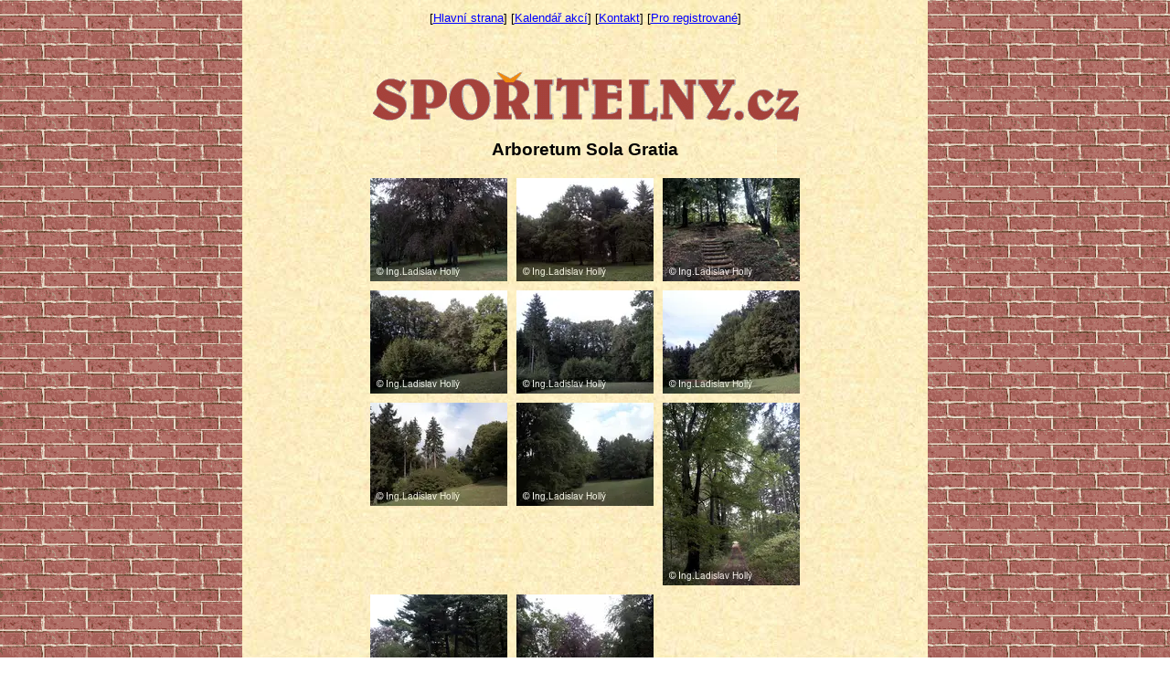

--- FILE ---
content_type: text/html; charset=UTF-8
request_url: http://uver.cz/fotky/galerie.phtml?id=289
body_size: 1993
content:
<?xml version="1.0" encoding="utf-8" ?>
<!DOCTYPE html PUBLIC "-//W3C//DTD XHTML 1.0 Transitional//EN" "http://www.w3.org/TR/xhtml1/DTD/xhtml1-transitional.dtd">
<html xmlns="http://www.w3.org/1999/xhtml" xml:lang="cs" lang="cs">

<head>
<meta http-equiv="Content-language" content="cs" />
<meta http-equiv="Content-Type" content="text/html; charset=utf-8" />

<meta name="CACHE-CONTROL" content="no-cache" />
<meta http-equiv="PRAGMA" content="no-cache" />
<meta http-equiv="Expires" content="0" />
<meta name="Author" content="INFOSYSTEM s.r.o." />
<meta name="ROBOTS" content="all, follow" />
<meta name="KEYWORDS" content="vstupenky; tickets; program" />
<meta name="KEYWORDS" content="Doménová koule; INFOSYSTEM s.r.o." />

<link rel="stylesheet" type="text/css" href="/css_rev44/universal.php3?sirkaHSloupce=750&amp;sirkaFotky=0&amp;sirkaFotkyNahled=150" media="all" />
<link rel="stylesheet" type="text/css" href="/css_rev44/print.css" media="print" />


<title>Doménová koule - rezervační a informační systém</title>

</head>







<BODY BACKGROUND="../_sporitelny/cihly.gif" TEXT="black" LINK="red"  VLINK="red" ALINK="red" BGPROPERTIES='FIXED'>
<CENTER><TABLE BORDER=0 WIDTH=750 CELLPADDING=10 BACKGROUND='../_sporitelny/bgcolor.jpg'><TR><TD WIDTH=750 VALIGN='_top' > <CENTER>[<A HREF='../index.phtml'>Hlavní strana</A>]  [<A HREF='../akce/index.phtml'>Kalendář akcí</A>]  [<A HREF='../encyklopedie/objekty1.phtml?id=821'>Kontakt</A>]  [<A HREF='../log.phtml'>Pro registrované</A>]</CENTER></TD></TR><TR><TD><CENTER><BR><BR><A HREF='../index.phtml' TARGET=_top> <IMG SRC='/_sporitelny/logo.gif' BORDER=0 ALT='Návrat na hlavní stranu'></A><BR></CENTER><div id="fotky_galerie" class="gid289"><h2 class="obsah">Arboretum Sola Gratia</h2><div class="fobal text-center"><div class="fobal2 w-auto d-inline-block"><div class="foto f14177 p1 d-inline-block mr-2 mb-2 overflow-hidden"><a href="/fotky/prezentace.phtml?id=289&amp;od=0" title=""><picture class="fid14177"><source srcset="/fotky/nahled-150/14177_J7bBZuhfADuGJEfejYLnw5K4zqHCu404.webp?r=0"><img src="/fotky/nahled-150/14177_J7bBZuhfADuGJEfejYLnw5K4zqHCu404.jpeg?r=0" width="150" height="113" alt="Arboretum Sola gratia, Bystřice pod Hostýnem"></picture></a></div>
<span class="sep p1"></span>
<div class="foto f14178 p2 d-inline-block mr-2 mb-2 overflow-hidden"><a href="/fotky/prezentace.phtml?id=289&amp;od=1" title=""><picture class="fid14178"><source srcset="/fotky/nahled-150/14178_5eY5a40JMKoT4U2VUaIdwvCutFSWrq3s.webp?r=0"><img src="/fotky/nahled-150/14178_5eY5a40JMKoT4U2VUaIdwvCutFSWrq3s.jpeg?r=0" width="150" height="113" alt="Arboretum Sola gratia, Bystřice pod Hostýnem"></picture></a></div>
<span class="sep s2 p2"></span>
<div class="foto f14179 p3 d-inline-block mr-2 mb-2 overflow-hidden"><a href="/fotky/prezentace.phtml?id=289&amp;od=2" title=""><picture class="fid14179"><source srcset="/fotky/nahled-150/14179_1SM1eV7IwjQbvYTPZwBxFHqAwsKPfqDo.webp?r=0"><img src="/fotky/nahled-150/14179_1SM1eV7IwjQbvYTPZwBxFHqAwsKPfqDo.jpeg?r=0" width="150" height="113" alt="Arboretum Sola gratia, Bystřice pod Hostýnem"></picture></a></div>
<span class="sep s3 p3"></span>
<div class="foto f14180 p4 d-inline-block mr-2 mb-2 overflow-hidden"><a href="/fotky/prezentace.phtml?id=289&amp;od=3" title=""><picture class="fid14180"><source srcset="/fotky/nahled-150/14180_WoLlhhDoblnfzD9K1U1tm17Nq4nCIERt.webp?r=0"><img src="/fotky/nahled-150/14180_WoLlhhDoblnfzD9K1U1tm17Nq4nCIERt.jpeg?r=0" width="150" height="113" alt="Arboretum Sola gratia, Bystřice pod Hostýnem"></picture></a></div>
<span class="sep s2 s4 p4"></span>
<div class="foto f14181 p5 d-inline-block mr-2 mb-2 overflow-hidden"><a href="/fotky/prezentace.phtml?id=289&amp;od=4" title=""><picture class="fid14181"><source srcset="/fotky/nahled-150/14181_ZsDXacCxMfweEerwYW4ZGDYGJzSW0D7r.webp?r=0"><img src="/fotky/nahled-150/14181_ZsDXacCxMfweEerwYW4ZGDYGJzSW0D7r.jpeg?r=0" width="150" height="113" alt="Arboretum Sola gratia, Bystřice pod Hostýnem"></picture></a></div>
<span class="sep s5 p5"></span>
<div class="foto f14182 p6 d-inline-block mr-2 mb-2 overflow-hidden"><a href="/fotky/prezentace.phtml?id=289&amp;od=5" title=""><picture class="fid14182"><source srcset="/fotky/nahled-150/14182_8eFILsRUKFkELFocuneH3L6JOXaNo0AA.webp?r=0"><img src="/fotky/nahled-150/14182_8eFILsRUKFkELFocuneH3L6JOXaNo0AA.jpeg?r=0" width="150" height="113" alt="Arboretum Sola gratia, Bystřice pod Hostýnem"></picture></a></div>
<span class="sep s2 s3 p6"></span>
<div class="foto f14183 p7 d-inline-block mr-2 mb-2 overflow-hidden"><a href="/fotky/prezentace.phtml?id=289&amp;od=6" title=""><picture class="fid14183"><source srcset="/fotky/nahled-150/14183_KWjE4gV63VDH8qmrsQ5pAfLI3FMfYzgm.webp?r=0"><img src="/fotky/nahled-150/14183_KWjE4gV63VDH8qmrsQ5pAfLI3FMfYzgm.jpeg?r=0" width="150" height="113" alt="Arboretum Sola gratia, Bystřice pod Hostýnem"></picture></a></div>
<span class="sep p7"></span>
<div class="foto f14184 p8 d-inline-block mr-2 mb-2 overflow-hidden"><a href="/fotky/prezentace.phtml?id=289&amp;od=7" title=""><picture class="fid14184"><source srcset="/fotky/nahled-150/14184_FlLNrNSpq5SNhb7W598ImDcdvQcbIq4W.webp?r=0"><img src="/fotky/nahled-150/14184_FlLNrNSpq5SNhb7W598ImDcdvQcbIq4W.jpeg?r=0" width="150" height="113" alt="Arboretum Sola gratia, Bystřice pod Hostýnem"></picture></a></div>
<span class="sep s2 s4 p8"></span>
<div class="foto f14185 p9 d-inline-block mr-2 mb-2 overflow-hidden"><a href="/fotky/prezentace.phtml?id=289&amp;od=8" title=""><picture class="fid14185"><source srcset="/fotky/nahled-150/14185_jU5YPKIrYELzkPnVLnqpOCFZO97kumey.webp?r=0"><img src="/fotky/nahled-150/14185_jU5YPKIrYELzkPnVLnqpOCFZO97kumey.jpeg?r=0" width="150" height="200" alt="Arboretum Sola gratia, Bystřice pod Hostýnem"></picture></a></div>
<span class="sep s3 p9"></span>
<div class="foto f14186 p10 d-inline-block mr-2 mb-2 overflow-hidden"><a href="/fotky/prezentace.phtml?id=289&amp;od=9" title=""><picture class="fid14186"><source srcset="/fotky/nahled-150/14186_Xkq0Ouq5VJWn4Sg2tk3erhiavUtUMhlv.webp?r=0"><img src="/fotky/nahled-150/14186_Xkq0Ouq5VJWn4Sg2tk3erhiavUtUMhlv.jpeg?r=0" width="150" height="113" alt="Arboretum Sola gratia, Bystřice pod Hostýnem"></picture></a></div>
<span class="sep s2 s5 p10"></span>
<div class="foto f14187 p11 d-inline-block mr-2 mb-2 overflow-hidden"><a href="/fotky/prezentace.phtml?id=289&amp;od=10" title=""><picture class="fid14187"><source srcset="/fotky/nahled-150/14187_UGTBQguJ8JaN5RVPj77NkLxwFXp179cM.webp?r=0"><img src="/fotky/nahled-150/14187_UGTBQguJ8JaN5RVPj77NkLxwFXp179cM.jpeg?r=0" width="150" height="113" alt="Arboretum Sola gratia, Bystřice pod Hostýnem"></picture></a></div>
<span class="sep p11"></span>
<span class="fin"></span></div></div>
<div id="dalsiInf" class="mt-4"><strong>DALŠÍ INFORMACE: </strong><a href="/encyklopedie/objekty1.phtml?id=77591">Arboretum Sola gratia</a></div><div id="navigaceDole" class="mt-4"><span class="nd1 login">[<a href="/log.phtml?logStranka=%2Ffotky%2Fgalerie.phtml%3Fid%3D289">Pro registrované</a>]</span></div></div><CENTER><BR><BR><SPAN CLASS=copyright><A HREF='http://www.sorm.cz' TARGET=_new> Copyright 1998-2026 &copy; Luděk Šorm</A></SPAN><A HREF='../readme.phtml'></A></CENTER></BODY></HTML></TD></TR></TABLE></CENTER>